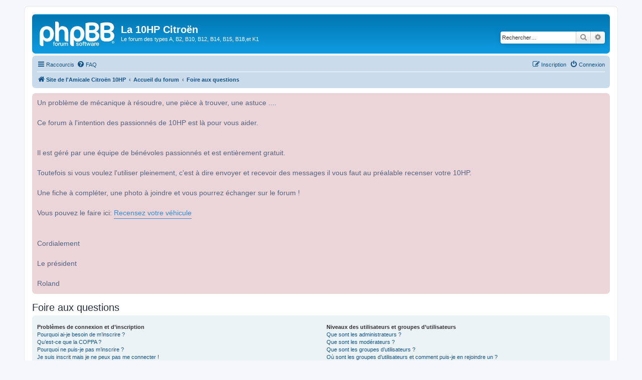

--- FILE ---
content_type: text/plain
request_url: https://www.google-analytics.com/j/collect?v=1&_v=j102&a=634335878&t=pageview&_s=1&dl=https%3A%2F%2Fwww.citroen10hp.com%2FphpBB3%2Fapp.php%2Fhelp%2Ffaq%3Fsid%3D25b7ddffec03b840ab841d55605e472b&ul=en-us%40posix&dt=La%2010HP%20Citro%C3%ABn%20-%20Foire%20aux%20questions&sr=1280x720&vp=1280x720&_u=IEBAAEABAAAAACAAI~&jid=923399242&gjid=1010706013&cid=1498825532.1769156141&tid=UA-77199129-2&_gid=1071231972.1769156141&_r=1&_slc=1&z=2068157152
body_size: -451
content:
2,cG-J9EJKBSB3L